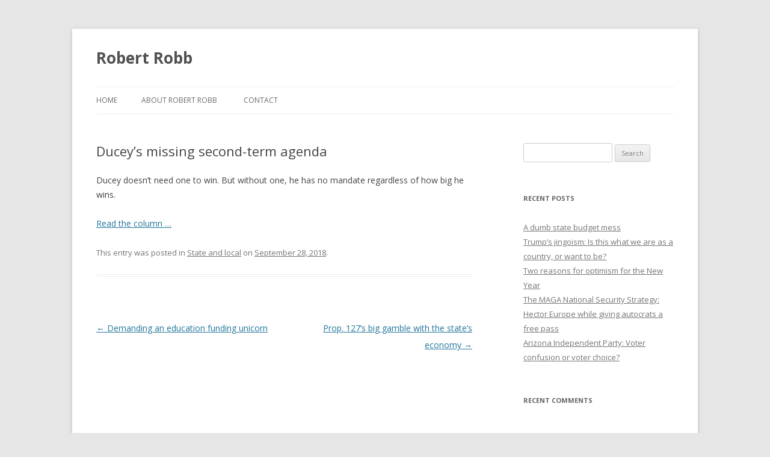

--- FILE ---
content_type: text/html; charset=UTF-8
request_url: http://robertrobb.com/duceys-missing-second-term-agenda/
body_size: 6396
content:
<!DOCTYPE html>
<!--[if IE 7]>
<html class="ie ie7" lang="en-US">
<![endif]-->
<!--[if IE 8]>
<html class="ie ie8" lang="en-US">
<![endif]-->
<!--[if !(IE 7) & !(IE 8)]><!-->
<html lang="en-US">
<!--<![endif]-->
<head>
<meta charset="UTF-8" />
<meta name="viewport" content="width=device-width" />
<title>Ducey&#8217;s missing second-term agenda | Robert Robb</title>
<link rel="profile" href="http://gmpg.org/xfn/11" />
<link rel="pingback" href="http://robertrobb.com/xmlrpc.php" />
<!--[if lt IE 9]>
<script src="http://robertrobb.com/wp-content/themes/twentytwelve/js/html5.js" type="text/javascript"></script>
<![endif]-->
<meta name='robots' content='max-image-preview:large' />
<link rel='dns-prefetch' href='//fonts.googleapis.com' />
<link rel="alternate" type="application/rss+xml" title="Robert Robb &raquo; Feed" href="http://robertrobb.com/feed/" />
<link rel="alternate" type="application/rss+xml" title="Robert Robb &raquo; Comments Feed" href="http://robertrobb.com/comments/feed/" />
<script type="text/javascript">
window._wpemojiSettings = {"baseUrl":"https:\/\/s.w.org\/images\/core\/emoji\/14.0.0\/72x72\/","ext":".png","svgUrl":"https:\/\/s.w.org\/images\/core\/emoji\/14.0.0\/svg\/","svgExt":".svg","source":{"concatemoji":"http:\/\/robertrobb.com\/wp-includes\/js\/wp-emoji-release.min.js?ver=6.1.9"}};
/*! This file is auto-generated */
!function(e,a,t){var n,r,o,i=a.createElement("canvas"),p=i.getContext&&i.getContext("2d");function s(e,t){var a=String.fromCharCode,e=(p.clearRect(0,0,i.width,i.height),p.fillText(a.apply(this,e),0,0),i.toDataURL());return p.clearRect(0,0,i.width,i.height),p.fillText(a.apply(this,t),0,0),e===i.toDataURL()}function c(e){var t=a.createElement("script");t.src=e,t.defer=t.type="text/javascript",a.getElementsByTagName("head")[0].appendChild(t)}for(o=Array("flag","emoji"),t.supports={everything:!0,everythingExceptFlag:!0},r=0;r<o.length;r++)t.supports[o[r]]=function(e){if(p&&p.fillText)switch(p.textBaseline="top",p.font="600 32px Arial",e){case"flag":return s([127987,65039,8205,9895,65039],[127987,65039,8203,9895,65039])?!1:!s([55356,56826,55356,56819],[55356,56826,8203,55356,56819])&&!s([55356,57332,56128,56423,56128,56418,56128,56421,56128,56430,56128,56423,56128,56447],[55356,57332,8203,56128,56423,8203,56128,56418,8203,56128,56421,8203,56128,56430,8203,56128,56423,8203,56128,56447]);case"emoji":return!s([129777,127995,8205,129778,127999],[129777,127995,8203,129778,127999])}return!1}(o[r]),t.supports.everything=t.supports.everything&&t.supports[o[r]],"flag"!==o[r]&&(t.supports.everythingExceptFlag=t.supports.everythingExceptFlag&&t.supports[o[r]]);t.supports.everythingExceptFlag=t.supports.everythingExceptFlag&&!t.supports.flag,t.DOMReady=!1,t.readyCallback=function(){t.DOMReady=!0},t.supports.everything||(n=function(){t.readyCallback()},a.addEventListener?(a.addEventListener("DOMContentLoaded",n,!1),e.addEventListener("load",n,!1)):(e.attachEvent("onload",n),a.attachEvent("onreadystatechange",function(){"complete"===a.readyState&&t.readyCallback()})),(e=t.source||{}).concatemoji?c(e.concatemoji):e.wpemoji&&e.twemoji&&(c(e.twemoji),c(e.wpemoji)))}(window,document,window._wpemojiSettings);
</script>
<style type="text/css">
img.wp-smiley,
img.emoji {
	display: inline !important;
	border: none !important;
	box-shadow: none !important;
	height: 1em !important;
	width: 1em !important;
	margin: 0 0.07em !important;
	vertical-align: -0.1em !important;
	background: none !important;
	padding: 0 !important;
}
</style>
	<link rel='stylesheet' id='wp-block-library-css' href='http://robertrobb.com/wp-includes/css/dist/block-library/style.min.css?ver=6.1.9' type='text/css' media='all' />
<link rel='stylesheet' id='classic-theme-styles-css' href='http://robertrobb.com/wp-includes/css/classic-themes.min.css?ver=1' type='text/css' media='all' />
<style id='global-styles-inline-css' type='text/css'>
body{--wp--preset--color--black: #000000;--wp--preset--color--cyan-bluish-gray: #abb8c3;--wp--preset--color--white: #ffffff;--wp--preset--color--pale-pink: #f78da7;--wp--preset--color--vivid-red: #cf2e2e;--wp--preset--color--luminous-vivid-orange: #ff6900;--wp--preset--color--luminous-vivid-amber: #fcb900;--wp--preset--color--light-green-cyan: #7bdcb5;--wp--preset--color--vivid-green-cyan: #00d084;--wp--preset--color--pale-cyan-blue: #8ed1fc;--wp--preset--color--vivid-cyan-blue: #0693e3;--wp--preset--color--vivid-purple: #9b51e0;--wp--preset--gradient--vivid-cyan-blue-to-vivid-purple: linear-gradient(135deg,rgba(6,147,227,1) 0%,rgb(155,81,224) 100%);--wp--preset--gradient--light-green-cyan-to-vivid-green-cyan: linear-gradient(135deg,rgb(122,220,180) 0%,rgb(0,208,130) 100%);--wp--preset--gradient--luminous-vivid-amber-to-luminous-vivid-orange: linear-gradient(135deg,rgba(252,185,0,1) 0%,rgba(255,105,0,1) 100%);--wp--preset--gradient--luminous-vivid-orange-to-vivid-red: linear-gradient(135deg,rgba(255,105,0,1) 0%,rgb(207,46,46) 100%);--wp--preset--gradient--very-light-gray-to-cyan-bluish-gray: linear-gradient(135deg,rgb(238,238,238) 0%,rgb(169,184,195) 100%);--wp--preset--gradient--cool-to-warm-spectrum: linear-gradient(135deg,rgb(74,234,220) 0%,rgb(151,120,209) 20%,rgb(207,42,186) 40%,rgb(238,44,130) 60%,rgb(251,105,98) 80%,rgb(254,248,76) 100%);--wp--preset--gradient--blush-light-purple: linear-gradient(135deg,rgb(255,206,236) 0%,rgb(152,150,240) 100%);--wp--preset--gradient--blush-bordeaux: linear-gradient(135deg,rgb(254,205,165) 0%,rgb(254,45,45) 50%,rgb(107,0,62) 100%);--wp--preset--gradient--luminous-dusk: linear-gradient(135deg,rgb(255,203,112) 0%,rgb(199,81,192) 50%,rgb(65,88,208) 100%);--wp--preset--gradient--pale-ocean: linear-gradient(135deg,rgb(255,245,203) 0%,rgb(182,227,212) 50%,rgb(51,167,181) 100%);--wp--preset--gradient--electric-grass: linear-gradient(135deg,rgb(202,248,128) 0%,rgb(113,206,126) 100%);--wp--preset--gradient--midnight: linear-gradient(135deg,rgb(2,3,129) 0%,rgb(40,116,252) 100%);--wp--preset--duotone--dark-grayscale: url('#wp-duotone-dark-grayscale');--wp--preset--duotone--grayscale: url('#wp-duotone-grayscale');--wp--preset--duotone--purple-yellow: url('#wp-duotone-purple-yellow');--wp--preset--duotone--blue-red: url('#wp-duotone-blue-red');--wp--preset--duotone--midnight: url('#wp-duotone-midnight');--wp--preset--duotone--magenta-yellow: url('#wp-duotone-magenta-yellow');--wp--preset--duotone--purple-green: url('#wp-duotone-purple-green');--wp--preset--duotone--blue-orange: url('#wp-duotone-blue-orange');--wp--preset--font-size--small: 13px;--wp--preset--font-size--medium: 20px;--wp--preset--font-size--large: 36px;--wp--preset--font-size--x-large: 42px;--wp--preset--spacing--20: 0.44rem;--wp--preset--spacing--30: 0.67rem;--wp--preset--spacing--40: 1rem;--wp--preset--spacing--50: 1.5rem;--wp--preset--spacing--60: 2.25rem;--wp--preset--spacing--70: 3.38rem;--wp--preset--spacing--80: 5.06rem;}:where(.is-layout-flex){gap: 0.5em;}body .is-layout-flow > .alignleft{float: left;margin-inline-start: 0;margin-inline-end: 2em;}body .is-layout-flow > .alignright{float: right;margin-inline-start: 2em;margin-inline-end: 0;}body .is-layout-flow > .aligncenter{margin-left: auto !important;margin-right: auto !important;}body .is-layout-constrained > .alignleft{float: left;margin-inline-start: 0;margin-inline-end: 2em;}body .is-layout-constrained > .alignright{float: right;margin-inline-start: 2em;margin-inline-end: 0;}body .is-layout-constrained > .aligncenter{margin-left: auto !important;margin-right: auto !important;}body .is-layout-constrained > :where(:not(.alignleft):not(.alignright):not(.alignfull)){max-width: var(--wp--style--global--content-size);margin-left: auto !important;margin-right: auto !important;}body .is-layout-constrained > .alignwide{max-width: var(--wp--style--global--wide-size);}body .is-layout-flex{display: flex;}body .is-layout-flex{flex-wrap: wrap;align-items: center;}body .is-layout-flex > *{margin: 0;}:where(.wp-block-columns.is-layout-flex){gap: 2em;}.has-black-color{color: var(--wp--preset--color--black) !important;}.has-cyan-bluish-gray-color{color: var(--wp--preset--color--cyan-bluish-gray) !important;}.has-white-color{color: var(--wp--preset--color--white) !important;}.has-pale-pink-color{color: var(--wp--preset--color--pale-pink) !important;}.has-vivid-red-color{color: var(--wp--preset--color--vivid-red) !important;}.has-luminous-vivid-orange-color{color: var(--wp--preset--color--luminous-vivid-orange) !important;}.has-luminous-vivid-amber-color{color: var(--wp--preset--color--luminous-vivid-amber) !important;}.has-light-green-cyan-color{color: var(--wp--preset--color--light-green-cyan) !important;}.has-vivid-green-cyan-color{color: var(--wp--preset--color--vivid-green-cyan) !important;}.has-pale-cyan-blue-color{color: var(--wp--preset--color--pale-cyan-blue) !important;}.has-vivid-cyan-blue-color{color: var(--wp--preset--color--vivid-cyan-blue) !important;}.has-vivid-purple-color{color: var(--wp--preset--color--vivid-purple) !important;}.has-black-background-color{background-color: var(--wp--preset--color--black) !important;}.has-cyan-bluish-gray-background-color{background-color: var(--wp--preset--color--cyan-bluish-gray) !important;}.has-white-background-color{background-color: var(--wp--preset--color--white) !important;}.has-pale-pink-background-color{background-color: var(--wp--preset--color--pale-pink) !important;}.has-vivid-red-background-color{background-color: var(--wp--preset--color--vivid-red) !important;}.has-luminous-vivid-orange-background-color{background-color: var(--wp--preset--color--luminous-vivid-orange) !important;}.has-luminous-vivid-amber-background-color{background-color: var(--wp--preset--color--luminous-vivid-amber) !important;}.has-light-green-cyan-background-color{background-color: var(--wp--preset--color--light-green-cyan) !important;}.has-vivid-green-cyan-background-color{background-color: var(--wp--preset--color--vivid-green-cyan) !important;}.has-pale-cyan-blue-background-color{background-color: var(--wp--preset--color--pale-cyan-blue) !important;}.has-vivid-cyan-blue-background-color{background-color: var(--wp--preset--color--vivid-cyan-blue) !important;}.has-vivid-purple-background-color{background-color: var(--wp--preset--color--vivid-purple) !important;}.has-black-border-color{border-color: var(--wp--preset--color--black) !important;}.has-cyan-bluish-gray-border-color{border-color: var(--wp--preset--color--cyan-bluish-gray) !important;}.has-white-border-color{border-color: var(--wp--preset--color--white) !important;}.has-pale-pink-border-color{border-color: var(--wp--preset--color--pale-pink) !important;}.has-vivid-red-border-color{border-color: var(--wp--preset--color--vivid-red) !important;}.has-luminous-vivid-orange-border-color{border-color: var(--wp--preset--color--luminous-vivid-orange) !important;}.has-luminous-vivid-amber-border-color{border-color: var(--wp--preset--color--luminous-vivid-amber) !important;}.has-light-green-cyan-border-color{border-color: var(--wp--preset--color--light-green-cyan) !important;}.has-vivid-green-cyan-border-color{border-color: var(--wp--preset--color--vivid-green-cyan) !important;}.has-pale-cyan-blue-border-color{border-color: var(--wp--preset--color--pale-cyan-blue) !important;}.has-vivid-cyan-blue-border-color{border-color: var(--wp--preset--color--vivid-cyan-blue) !important;}.has-vivid-purple-border-color{border-color: var(--wp--preset--color--vivid-purple) !important;}.has-vivid-cyan-blue-to-vivid-purple-gradient-background{background: var(--wp--preset--gradient--vivid-cyan-blue-to-vivid-purple) !important;}.has-light-green-cyan-to-vivid-green-cyan-gradient-background{background: var(--wp--preset--gradient--light-green-cyan-to-vivid-green-cyan) !important;}.has-luminous-vivid-amber-to-luminous-vivid-orange-gradient-background{background: var(--wp--preset--gradient--luminous-vivid-amber-to-luminous-vivid-orange) !important;}.has-luminous-vivid-orange-to-vivid-red-gradient-background{background: var(--wp--preset--gradient--luminous-vivid-orange-to-vivid-red) !important;}.has-very-light-gray-to-cyan-bluish-gray-gradient-background{background: var(--wp--preset--gradient--very-light-gray-to-cyan-bluish-gray) !important;}.has-cool-to-warm-spectrum-gradient-background{background: var(--wp--preset--gradient--cool-to-warm-spectrum) !important;}.has-blush-light-purple-gradient-background{background: var(--wp--preset--gradient--blush-light-purple) !important;}.has-blush-bordeaux-gradient-background{background: var(--wp--preset--gradient--blush-bordeaux) !important;}.has-luminous-dusk-gradient-background{background: var(--wp--preset--gradient--luminous-dusk) !important;}.has-pale-ocean-gradient-background{background: var(--wp--preset--gradient--pale-ocean) !important;}.has-electric-grass-gradient-background{background: var(--wp--preset--gradient--electric-grass) !important;}.has-midnight-gradient-background{background: var(--wp--preset--gradient--midnight) !important;}.has-small-font-size{font-size: var(--wp--preset--font-size--small) !important;}.has-medium-font-size{font-size: var(--wp--preset--font-size--medium) !important;}.has-large-font-size{font-size: var(--wp--preset--font-size--large) !important;}.has-x-large-font-size{font-size: var(--wp--preset--font-size--x-large) !important;}
.wp-block-navigation a:where(:not(.wp-element-button)){color: inherit;}
:where(.wp-block-columns.is-layout-flex){gap: 2em;}
.wp-block-pullquote{font-size: 1.5em;line-height: 1.6;}
</style>
<link rel='stylesheet' id='twentytwelve-fonts-css' href='http://fonts.googleapis.com/css?family=Open+Sans:400italic,700italic,400,700&#038;subset=latin,latin-ext' type='text/css' media='all' />
<link rel='stylesheet' id='twentytwelve-style-css' href='http://robertrobb.com/wp-content/themes/twentytwelve/style.css?ver=6.1.9' type='text/css' media='all' />
<!--[if lt IE 9]>
<link rel='stylesheet' id='twentytwelve-ie-css' href='http://robertrobb.com/wp-content/themes/twentytwelve/css/ie.css?ver=20121010' type='text/css' media='all' />
<![endif]-->
<script type='text/javascript' src='http://robertrobb.com/wp-includes/js/jquery/jquery.min.js?ver=3.6.1' id='jquery-core-js'></script>
<script type='text/javascript' src='http://robertrobb.com/wp-includes/js/jquery/jquery-migrate.min.js?ver=3.3.2' id='jquery-migrate-js'></script>
<link rel="https://api.w.org/" href="http://robertrobb.com/wp-json/" /><link rel="alternate" type="application/json" href="http://robertrobb.com/wp-json/wp/v2/posts/1797" /><link rel="EditURI" type="application/rsd+xml" title="RSD" href="http://robertrobb.com/xmlrpc.php?rsd" />
<link rel="wlwmanifest" type="application/wlwmanifest+xml" href="http://robertrobb.com/wp-includes/wlwmanifest.xml" />
<meta name="generator" content="WordPress 6.1.9" />
<link rel="canonical" href="http://robertrobb.com/duceys-missing-second-term-agenda/" />
<link rel='shortlink' href='http://robertrobb.com/?p=1797' />
<link rel="alternate" type="application/json+oembed" href="http://robertrobb.com/wp-json/oembed/1.0/embed?url=http%3A%2F%2Frobertrobb.com%2Fduceys-missing-second-term-agenda%2F" />
<link rel="alternate" type="text/xml+oembed" href="http://robertrobb.com/wp-json/oembed/1.0/embed?url=http%3A%2F%2Frobertrobb.com%2Fduceys-missing-second-term-agenda%2F&#038;format=xml" />
<style type="text/css">.recentcomments a{display:inline !important;padding:0 !important;margin:0 !important;}</style></head>

<body class="post-template-default single single-post postid-1797 single-format-standard custom-font-enabled single-author">
<div id="page" class="hfeed site">
	<header id="masthead" class="site-header" role="banner">
		<hgroup>
			<h1 class="site-title"><a href="http://robertrobb.com/" title="Robert Robb" rel="home">Robert Robb</a></h1>
			<h2 class="site-description"></h2>
		</hgroup>

		<nav id="site-navigation" class="main-navigation" role="navigation">
			<button class="menu-toggle">Menu</button>
			<a class="assistive-text" href="#content" title="Skip to content">Skip to content</a>
			<div class="nav-menu"><ul>
<li ><a href="http://robertrobb.com/">Home</a></li><li class="page_item page-item-4"><a href="http://robertrobb.com/robert-robb/">About Robert Robb</a></li>
<li class="page_item page-item-30"><a href="http://robertrobb.com/contact/">Contact</a></li>
</ul></div>
		</nav><!-- #site-navigation -->

			</header><!-- #masthead -->

	<div id="main" class="wrapper">
	<div id="primary" class="site-content">
		<div id="content" role="main">

			
				
	<article id="post-1797" class="post-1797 post type-post status-publish format-standard hentry category-state-and-local">
				<header class="entry-header">
			
						<h1 class="entry-title">Ducey&#8217;s missing second-term agenda</h1>
								</header><!-- .entry-header -->

				<div class="entry-content">
			<p>Ducey doesn&#8217;t need one to win. But without one, he has no mandate regardless of how big he wins.</p>
<p><a href="https://www.azcentral.com/story/opinion/op-ed/robertrobb/2018/09/28/arizona-gov-doug-ducey-agenda-second-term/1445482002/">Read the column &#8230;</a></p>
					</div><!-- .entry-content -->
		
		<footer class="entry-meta">
			This entry was posted in <a href="http://robertrobb.com/category/state-and-local/" rel="category tag">State and local</a> on <a href="http://robertrobb.com/duceys-missing-second-term-agenda/" title="3:30 pm" rel="bookmark"><time class="entry-date" datetime="2018-09-28T15:30:28+00:00">September 28, 2018</time></a><span class="by-author"> by <span class="author vcard"><a class="url fn n" href="http://robertrobb.com/author/robertrobb/" title="View all posts by robertrobb" rel="author">robertrobb</a></span></span>.								</footer><!-- .entry-meta -->
	</article><!-- #post -->

				<nav class="nav-single">
					<h3 class="assistive-text">Post navigation</h3>
					<span class="nav-previous"><a href="http://robertrobb.com/demanding-an-education-funding-unicorn/" rel="prev"><span class="meta-nav">&larr;</span> Demanding an education funding unicorn</a></span>
					<span class="nav-next"><a href="http://robertrobb.com/prop-127s-big-gamble-with-the-states-economy/" rel="next">Prop. 127&#8217;s big gamble with the state&#8217;s economy <span class="meta-nav">&rarr;</span></a></span>
				</nav><!-- .nav-single -->

				
<div id="comments" class="comments-area">

	
	
	
</div><!-- #comments .comments-area -->
			
		</div><!-- #content -->
	</div><!-- #primary -->


			<div id="secondary" class="widget-area" role="complementary">
			<aside id="search-2" class="widget widget_search"><form role="search" method="get" id="searchform" class="searchform" action="http://robertrobb.com/">
				<div>
					<label class="screen-reader-text" for="s">Search for:</label>
					<input type="text" value="" name="s" id="s" />
					<input type="submit" id="searchsubmit" value="Search" />
				</div>
			</form></aside>
		<aside id="recent-posts-2" class="widget widget_recent_entries">
		<h3 class="widget-title">Recent Posts</h3>
		<ul>
											<li>
					<a href="http://robertrobb.com/a-dumb-state-budget-mess/">A dumb state budget mess</a>
									</li>
											<li>
					<a href="http://robertrobb.com/trumps-jingoism-is-this-what-we-are-as-a-country-or-want-to-be/">Trump&#8217;s jingoism: Is this what we are as a country, or want to be?</a>
									</li>
											<li>
					<a href="http://robertrobb.com/two-reasons-for-optimism-for-the-new-year/">Two reasons for optimism for the New Year</a>
									</li>
											<li>
					<a href="http://robertrobb.com/the-maga-national-security-strategy-hector-europe-while-giving-autocrats-a-free-pass/">The MAGA National Security Strategy: Hector Europe while giving autocrats a free pass</a>
									</li>
											<li>
					<a href="http://robertrobb.com/arizona-independent-party-voter-confusion-or-voter-choice/">Arizona Independent Party: Voter confusion or voter choice?</a>
									</li>
					</ul>

		</aside><aside id="recent-comments-2" class="widget widget_recent_comments"><h3 class="widget-title">Recent Comments</h3><ul id="recentcomments"></ul></aside><aside id="archives-2" class="widget widget_archive"><h3 class="widget-title">Archives</h3>
			<ul>
					<li><a href='http://robertrobb.com/2026/01/'>January 2026</a></li>
	<li><a href='http://robertrobb.com/2025/12/'>December 2025</a></li>
	<li><a href='http://robertrobb.com/2025/11/'>November 2025</a></li>
	<li><a href='http://robertrobb.com/2025/10/'>October 2025</a></li>
	<li><a href='http://robertrobb.com/2025/08/'>August 2025</a></li>
	<li><a href='http://robertrobb.com/2025/07/'>July 2025</a></li>
	<li><a href='http://robertrobb.com/2025/06/'>June 2025</a></li>
	<li><a href='http://robertrobb.com/2025/05/'>May 2025</a></li>
	<li><a href='http://robertrobb.com/2025/04/'>April 2025</a></li>
	<li><a href='http://robertrobb.com/2025/03/'>March 2025</a></li>
	<li><a href='http://robertrobb.com/2025/02/'>February 2025</a></li>
	<li><a href='http://robertrobb.com/2025/01/'>January 2025</a></li>
	<li><a href='http://robertrobb.com/2024/12/'>December 2024</a></li>
	<li><a href='http://robertrobb.com/2024/11/'>November 2024</a></li>
	<li><a href='http://robertrobb.com/2024/10/'>October 2024</a></li>
	<li><a href='http://robertrobb.com/2024/09/'>September 2024</a></li>
	<li><a href='http://robertrobb.com/2024/08/'>August 2024</a></li>
	<li><a href='http://robertrobb.com/2024/07/'>July 2024</a></li>
	<li><a href='http://robertrobb.com/2024/06/'>June 2024</a></li>
	<li><a href='http://robertrobb.com/2024/05/'>May 2024</a></li>
	<li><a href='http://robertrobb.com/2024/04/'>April 2024</a></li>
	<li><a href='http://robertrobb.com/2024/03/'>March 2024</a></li>
	<li><a href='http://robertrobb.com/2024/02/'>February 2024</a></li>
	<li><a href='http://robertrobb.com/2024/01/'>January 2024</a></li>
	<li><a href='http://robertrobb.com/2023/12/'>December 2023</a></li>
	<li><a href='http://robertrobb.com/2023/11/'>November 2023</a></li>
	<li><a href='http://robertrobb.com/2023/10/'>October 2023</a></li>
	<li><a href='http://robertrobb.com/2023/09/'>September 2023</a></li>
	<li><a href='http://robertrobb.com/2023/08/'>August 2023</a></li>
	<li><a href='http://robertrobb.com/2023/07/'>July 2023</a></li>
	<li><a href='http://robertrobb.com/2023/06/'>June 2023</a></li>
	<li><a href='http://robertrobb.com/2023/05/'>May 2023</a></li>
	<li><a href='http://robertrobb.com/2023/04/'>April 2023</a></li>
	<li><a href='http://robertrobb.com/2023/03/'>March 2023</a></li>
	<li><a href='http://robertrobb.com/2023/02/'>February 2023</a></li>
	<li><a href='http://robertrobb.com/2023/01/'>January 2023</a></li>
	<li><a href='http://robertrobb.com/2022/12/'>December 2022</a></li>
	<li><a href='http://robertrobb.com/2022/11/'>November 2022</a></li>
	<li><a href='http://robertrobb.com/2022/10/'>October 2022</a></li>
	<li><a href='http://robertrobb.com/2022/09/'>September 2022</a></li>
	<li><a href='http://robertrobb.com/2022/08/'>August 2022</a></li>
	<li><a href='http://robertrobb.com/2022/07/'>July 2022</a></li>
	<li><a href='http://robertrobb.com/2022/06/'>June 2022</a></li>
	<li><a href='http://robertrobb.com/2022/05/'>May 2022</a></li>
	<li><a href='http://robertrobb.com/2022/04/'>April 2022</a></li>
	<li><a href='http://robertrobb.com/2022/03/'>March 2022</a></li>
	<li><a href='http://robertrobb.com/2022/02/'>February 2022</a></li>
	<li><a href='http://robertrobb.com/2022/01/'>January 2022</a></li>
	<li><a href='http://robertrobb.com/2021/12/'>December 2021</a></li>
	<li><a href='http://robertrobb.com/2021/11/'>November 2021</a></li>
	<li><a href='http://robertrobb.com/2021/10/'>October 2021</a></li>
	<li><a href='http://robertrobb.com/2021/09/'>September 2021</a></li>
	<li><a href='http://robertrobb.com/2021/08/'>August 2021</a></li>
	<li><a href='http://robertrobb.com/2021/07/'>July 2021</a></li>
	<li><a href='http://robertrobb.com/2021/06/'>June 2021</a></li>
	<li><a href='http://robertrobb.com/2021/05/'>May 2021</a></li>
	<li><a href='http://robertrobb.com/2021/04/'>April 2021</a></li>
	<li><a href='http://robertrobb.com/2021/03/'>March 2021</a></li>
	<li><a href='http://robertrobb.com/2021/02/'>February 2021</a></li>
	<li><a href='http://robertrobb.com/2021/01/'>January 2021</a></li>
	<li><a href='http://robertrobb.com/2020/12/'>December 2020</a></li>
	<li><a href='http://robertrobb.com/2020/11/'>November 2020</a></li>
	<li><a href='http://robertrobb.com/2020/10/'>October 2020</a></li>
	<li><a href='http://robertrobb.com/2020/09/'>September 2020</a></li>
	<li><a href='http://robertrobb.com/2020/08/'>August 2020</a></li>
	<li><a href='http://robertrobb.com/2020/07/'>July 2020</a></li>
	<li><a href='http://robertrobb.com/2020/06/'>June 2020</a></li>
	<li><a href='http://robertrobb.com/2020/05/'>May 2020</a></li>
	<li><a href='http://robertrobb.com/2020/04/'>April 2020</a></li>
	<li><a href='http://robertrobb.com/2020/03/'>March 2020</a></li>
	<li><a href='http://robertrobb.com/2020/02/'>February 2020</a></li>
	<li><a href='http://robertrobb.com/2020/01/'>January 2020</a></li>
	<li><a href='http://robertrobb.com/2019/12/'>December 2019</a></li>
	<li><a href='http://robertrobb.com/2019/11/'>November 2019</a></li>
	<li><a href='http://robertrobb.com/2019/10/'>October 2019</a></li>
	<li><a href='http://robertrobb.com/2019/09/'>September 2019</a></li>
	<li><a href='http://robertrobb.com/2019/08/'>August 2019</a></li>
	<li><a href='http://robertrobb.com/2019/07/'>July 2019</a></li>
	<li><a href='http://robertrobb.com/2019/06/'>June 2019</a></li>
	<li><a href='http://robertrobb.com/2019/05/'>May 2019</a></li>
	<li><a href='http://robertrobb.com/2019/04/'>April 2019</a></li>
	<li><a href='http://robertrobb.com/2019/03/'>March 2019</a></li>
	<li><a href='http://robertrobb.com/2019/02/'>February 2019</a></li>
	<li><a href='http://robertrobb.com/2019/01/'>January 2019</a></li>
	<li><a href='http://robertrobb.com/2018/12/'>December 2018</a></li>
	<li><a href='http://robertrobb.com/2018/11/'>November 2018</a></li>
	<li><a href='http://robertrobb.com/2018/10/'>October 2018</a></li>
	<li><a href='http://robertrobb.com/2018/09/'>September 2018</a></li>
	<li><a href='http://robertrobb.com/2018/08/'>August 2018</a></li>
	<li><a href='http://robertrobb.com/2018/07/'>July 2018</a></li>
	<li><a href='http://robertrobb.com/2018/06/'>June 2018</a></li>
	<li><a href='http://robertrobb.com/2018/05/'>May 2018</a></li>
	<li><a href='http://robertrobb.com/2018/04/'>April 2018</a></li>
	<li><a href='http://robertrobb.com/2018/03/'>March 2018</a></li>
	<li><a href='http://robertrobb.com/2018/02/'>February 2018</a></li>
	<li><a href='http://robertrobb.com/2018/01/'>January 2018</a></li>
	<li><a href='http://robertrobb.com/2017/12/'>December 2017</a></li>
	<li><a href='http://robertrobb.com/2017/11/'>November 2017</a></li>
	<li><a href='http://robertrobb.com/2017/10/'>October 2017</a></li>
	<li><a href='http://robertrobb.com/2017/09/'>September 2017</a></li>
	<li><a href='http://robertrobb.com/2017/08/'>August 2017</a></li>
	<li><a href='http://robertrobb.com/2017/07/'>July 2017</a></li>
	<li><a href='http://robertrobb.com/2017/06/'>June 2017</a></li>
	<li><a href='http://robertrobb.com/2017/05/'>May 2017</a></li>
	<li><a href='http://robertrobb.com/2017/04/'>April 2017</a></li>
	<li><a href='http://robertrobb.com/2017/03/'>March 2017</a></li>
	<li><a href='http://robertrobb.com/2017/02/'>February 2017</a></li>
	<li><a href='http://robertrobb.com/2017/01/'>January 2017</a></li>
	<li><a href='http://robertrobb.com/2016/12/'>December 2016</a></li>
	<li><a href='http://robertrobb.com/2016/11/'>November 2016</a></li>
	<li><a href='http://robertrobb.com/2016/10/'>October 2016</a></li>
	<li><a href='http://robertrobb.com/2016/09/'>September 2016</a></li>
	<li><a href='http://robertrobb.com/2016/08/'>August 2016</a></li>
	<li><a href='http://robertrobb.com/2016/07/'>July 2016</a></li>
	<li><a href='http://robertrobb.com/2016/06/'>June 2016</a></li>
	<li><a href='http://robertrobb.com/2016/05/'>May 2016</a></li>
	<li><a href='http://robertrobb.com/2016/04/'>April 2016</a></li>
	<li><a href='http://robertrobb.com/2016/03/'>March 2016</a></li>
	<li><a href='http://robertrobb.com/2016/02/'>February 2016</a></li>
	<li><a href='http://robertrobb.com/2016/01/'>January 2016</a></li>
	<li><a href='http://robertrobb.com/2015/12/'>December 2015</a></li>
	<li><a href='http://robertrobb.com/2015/11/'>November 2015</a></li>
	<li><a href='http://robertrobb.com/2015/10/'>October 2015</a></li>
	<li><a href='http://robertrobb.com/2015/09/'>September 2015</a></li>
	<li><a href='http://robertrobb.com/2015/08/'>August 2015</a></li>
	<li><a href='http://robertrobb.com/2015/07/'>July 2015</a></li>
	<li><a href='http://robertrobb.com/2015/06/'>June 2015</a></li>
	<li><a href='http://robertrobb.com/2015/05/'>May 2015</a></li>
	<li><a href='http://robertrobb.com/2015/04/'>April 2015</a></li>
	<li><a href='http://robertrobb.com/2015/03/'>March 2015</a></li>
	<li><a href='http://robertrobb.com/2015/02/'>February 2015</a></li>
	<li><a href='http://robertrobb.com/2015/01/'>January 2015</a></li>
	<li><a href='http://robertrobb.com/2014/12/'>December 2014</a></li>
	<li><a href='http://robertrobb.com/2014/11/'>November 2014</a></li>
	<li><a href='http://robertrobb.com/2014/10/'>October 2014</a></li>
	<li><a href='http://robertrobb.com/2014/09/'>September 2014</a></li>
			</ul>

			</aside><aside id="categories-2" class="widget widget_categories"><h3 class="widget-title">Categories</h3>
			<ul>
					<li class="cat-item cat-item-3"><a href="http://robertrobb.com/category/ballotmeasures/">Ballot Measures</a>
</li>
	<li class="cat-item cat-item-4"><a href="http://robertrobb.com/category/international-and-national/">International and national</a>
</li>
	<li class="cat-item cat-item-5"><a href="http://robertrobb.com/category/state-and-local/">State and local</a>
</li>
	<li class="cat-item cat-item-1"><a href="http://robertrobb.com/category/uncategorized/">Uncategorized</a>
</li>
			</ul>

			</aside><aside id="meta-2" class="widget widget_meta"><h3 class="widget-title">Meta</h3>
		<ul>
						<li><a href="http://robertrobb.com/wp-login.php">Log in</a></li>
			<li><a href="http://robertrobb.com/feed/">Entries feed</a></li>
			<li><a href="http://robertrobb.com/comments/feed/">Comments feed</a></li>

			<li><a href="https://wordpress.org/">WordPress.org</a></li>
		</ul>

		</aside>		</div><!-- #secondary -->
		</div><!-- #main .wrapper -->
	<footer id="colophon" role="contentinfo">
		<div class="site-info">
						<a href="http://wordpress.org/" title="Semantic Personal Publishing Platform">Proudly powered by WordPress</a>
		</div><!-- .site-info -->
	</footer><!-- #colophon -->
</div><!-- #page -->

<script type='text/javascript' src='http://robertrobb.com/wp-content/themes/twentytwelve/js/navigation.js?ver=20140711' id='twentytwelve-navigation-js'></script>
</body>
</html>